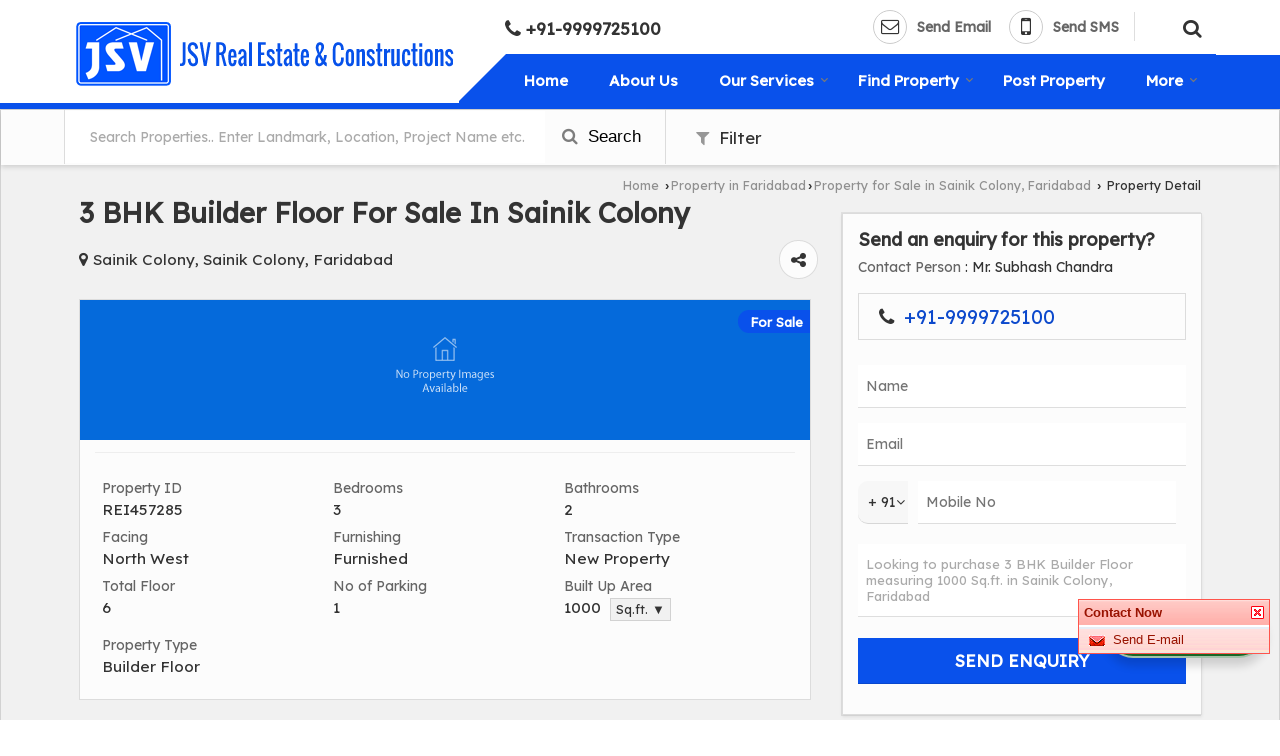

--- FILE ---
content_type: text/html; charset=UTF-8
request_url: https://www.jsvrealestate.in/hitcounter/index.php?show_id=73865
body_size: 146
content:
		document.write('<img src="//catalog.wlimg.com/counters-img/black_format1_3.gif" class="vam" alt="" />&nbsp;<img src="//catalog.wlimg.com/counters-img/black_format1_1.gif" class="vam" alt="" />&nbsp;<img src="//catalog.wlimg.com/counters-img/black_format1_3.gif" class="vam" alt="" />&nbsp;<img src="//catalog.wlimg.com/counters-img/black_format1_7.gif" class="vam" alt="" />&nbsp;<img src="//catalog.wlimg.com/counters-img/black_format1_2.gif" class="vam" alt="" />&nbsp;');
		